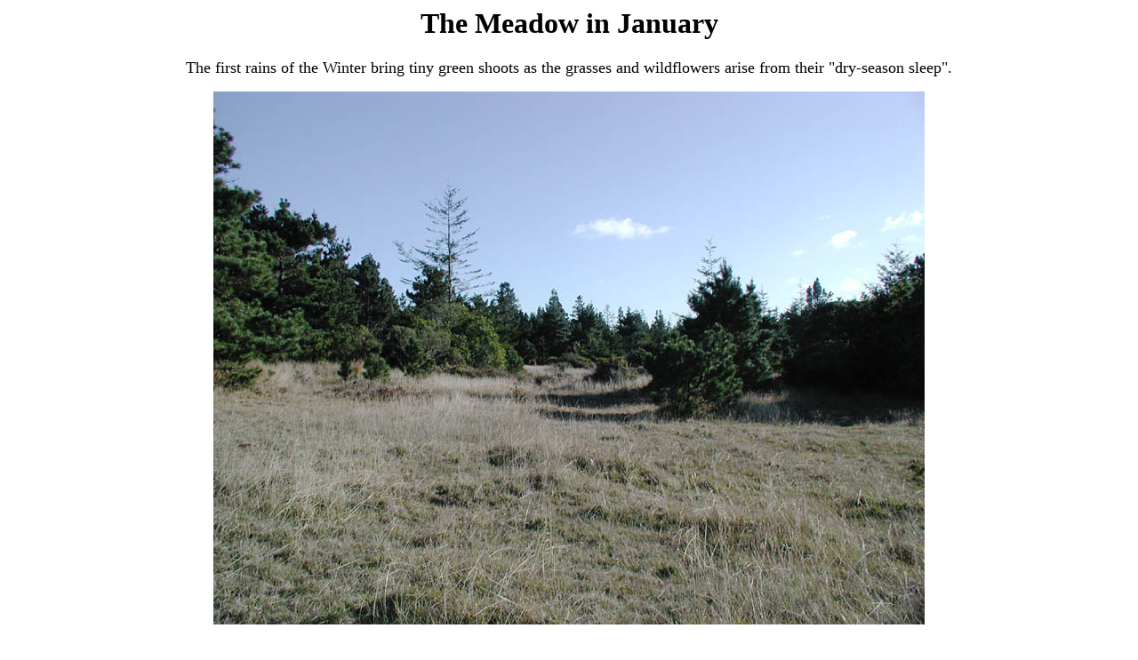

--- FILE ---
content_type: text/html
request_url: https://3kitty.org/konstruction/pointarenahome/construction/meadow2.htm
body_size: 181
content:
<!DOCTYPE HTML PUBLIC "-//SoftQuad Software//DTD HoTMetaL PRO 6.0::19990601::extensions to HTML 4.0//EN" "hmpro6.dtd">
<html><head> 
	 <title>Meadow Image 2 Enlargement</title></head>
<body> 
	 <div align="center"> 
		<h1>The Meadow in January</h1> 
		<p><font size="+1">The first rains of the Winter bring tiny green shoots
		  as the grasses and wildflowers arise from their "dry-season sleep".</font></p> 
		<p><img style="border: 0px solid ; width: 800px; height: 600px;" src="meadow2a.jpg" alt="Meadow Image 2 Enlargement P011140006" align="middle"></p></div> 
	 <div align="center"> 
		<p><img style="border: 0px solid ; width: 100px; height: 73px;" src="../../../graphics/kittyphotologo1t.jpg" alt="Three Kitty Photo Logo" align="middle"> <br>Three Kitty
		  Photo</p> </div> </body></html>